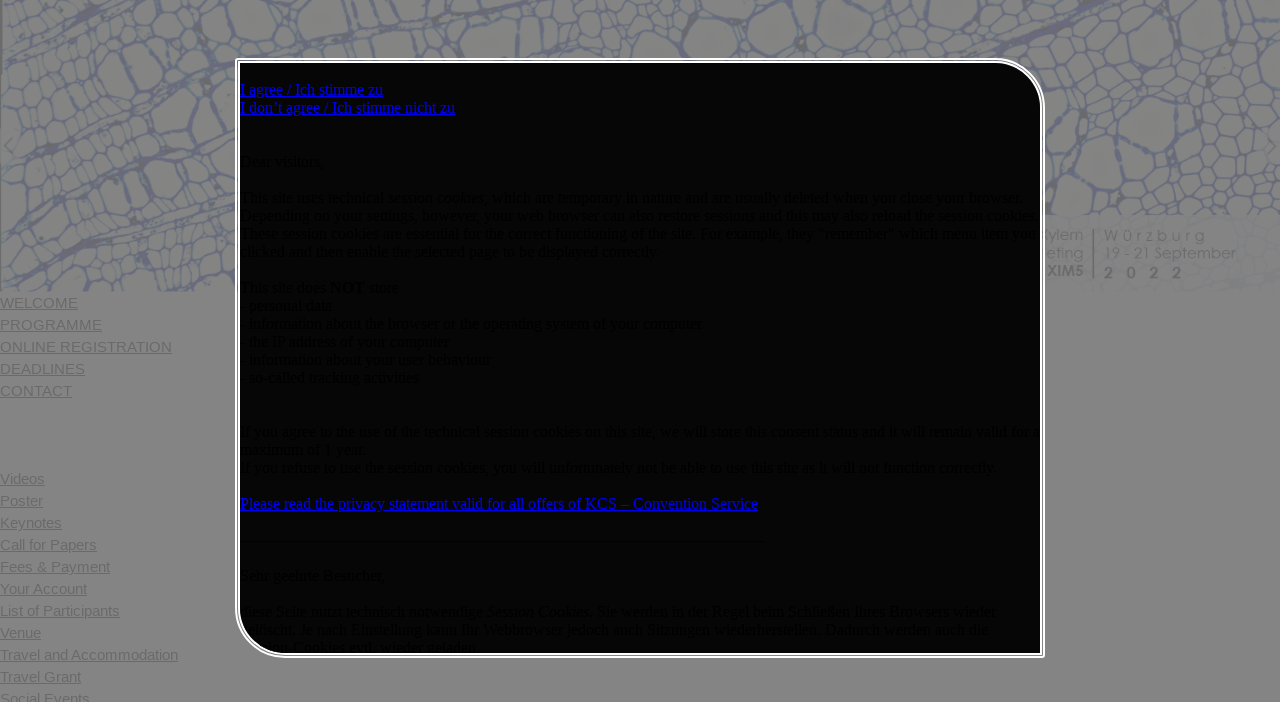

--- FILE ---
content_type: text/html; charset=UTF-8
request_url: https://xim5.de/index.php?cat=socialevents
body_size: 4218
content:

<!DOCTYPE html>

<!--
this website was developed by neptun.solutions, däschenhagen, germany.
please visite our website at www.neptun-solutions.de
-->

<html>
<head>
<title>5. Xylem International Meeting, 19-21 September 2022, Würzburg, Germany  </title>
  <!-- <meta name="description" content="5. Xylem International Meeting, 19-21 September 2022, Würzburg, Germany"> -->   <meta name="publicher" content="5. Xylem International Meeting, 19-21 September 2022, Würzburg, Germany">
  <meta name="author" content="5. Xylem International Meeting, 19-21 September 2022, Würzburg, Germany">
  <meta name="keywords" lang="de" content="5. Xylem International Meeting, 19-21 September 2022, Würzburg, Germany">
	<meta name="keywords" lang="en" content="5. Xylem International Meeting, 19-21 September 2022, Würzburg, Germany">
	<meta name="abstract" content="5. Xylem International Meeting, 19-21 September 2022, Würzburg, Germany">
  <meta name="robots" content="follow,index">
  <meta name="page-topic" contents="5. Xylem International Meeting, 19-21 September 2022, Würzburg, Germany">
  <meta name="audience" content="alle">
  <meta name="language" content="de">
  <meta name="date" content="2025-08-22">
  <meta http-equiv="expires" content="0">
  <meta name="revisit-after" content="1 days">
  <meta http-equiv="pragma" content="no-cache">
	<meta http-equiv="cache-control" content="no-cache">
  <meta http-equiv="content-type" content="text/html; charset=utf-8">
	<meta charset="utf-8">
	<meta name="viewport" content="width=device-width, initial-scale=1.0">
	<meta http-equiv="X-UA-Compatible" content="IE=edge">
	
  <meta name="copyright" content="copyright 2026 by Kuhlmann Convention Service">

<!--	<link rel="shortcut icon" href="images/icon.ico" type="image/ico"> -->

	<!-- LINK: for general css, IMPORT only on specific pages -->
	<link rel="stylesheet" href="https://www.w3schools.com/w3css/4/w3.css">
	<link rel="Stylesheet" type="text/css" href="https://www.xim5.de/styles/styles.css">
	<link rel="Stylesheet" type="text/css" href="https://www.xim5.de/styles/XIM5.css">
		
	<script type="text/javascript" language="javascript" src="//code.jquery.com/jquery-1.10.2.js"></script>
	<script type="text/javascript" language="javascript" src="//code.jquery.com/ui/1.11.3/jquery-ui.js"></script>
	<script type="text/javascript" language="javascript" src="//code.jquery.com/jquery-3.3.1.min.js"></script>
	
	<!-- Accordion tool start -->
	<script>
	$(document).ready(function() {
    function close_accordion_section() {
        $('.accordion .accordion-section-title').removeClass('active');
        $('.accordion .accordion-section-content').slideUp(300).removeClass('open');
    }

    $('.accordion-section-title').click(function(e) {
        // Grab current anchor value
        var currentAttrValue = $(this).attr('href');

        if($(e.target).is('.active')) {
            close_accordion_section();
        }else {
            close_accordion_section();

            // Add active class to section title
            $(this).addClass('active');
            // Open up the hidden content panel
            $('.accordion ' + currentAttrValue).slideDown(300).addClass('open');
        }

        e.preventDefault();
    });
	});
	</script>
	<!-- Accordion tool end -->

	<script src="functions/toggle.js" type="text/javascript"></script>
	<script src="functions/scripts.js" type="text/javascript"></script>
	<script src="https://www.tools.kcs-convention.com/ckeditor/ckeditor.js" type="text/javascript"></script>

	<!-- Change Language -->
	<script language="javascript">
	function reallyChangeLang(CAT,LANG)
	{
		Check = confirm("Change of language will cause in loss of all form data at this stage of registration.\n\nDo you really want to change the language?");
		if(Check == false) false;
			else window.location.href = "index.php?cat="+CAT+"&LANG="+LANG;
	}
	</script>

	
	
	<!-- Shadowbox -->
<!--
	<link rel="stylesheet" type="text/css" href="https://www.xim5.de/shadowbox/shadowbox.css">
	<script type="text/javascript" src="https://www.xim5.de/shadowbox/shadowbox.js"></script>
	<script type="text/javascript">
		Shadowbox.init({
    	handleOversize: "drag",
	    modal: true
		});
	</script>
-->

	<!-- shadowbox -->
	<link rel="stylesheet" type="text/css" href="shadowbox/shadowbox.css">
	<script type="text/javascript" src="shadowbox/shadowbox.js"></script>
	<!-- https://www.shadowbox-js.com/options.html -->
	<script type="text/javascript">
		Shadowbox.init({
    	handleOversize: "drag",
	    modal: true,
			overlayColor: '#777777',
			overlayOpacity: '0.9',
			enableKeys: false,
			displayNav: false
		});
	</script>
	
	<!-- öffnen beim Start der Seite -->
	<script type="text/javascript">
			window.onload = function() {
			// open as the window loads
			Shadowbox.open({
        content:			'cookies.php',
        player:				'iframe',
				height:				600,
				width:				800
			});
		};
			</script>	
	

	<!-- fancybox -->
	<script src="//code.jquery.com/jquery-3.3.1.min.js"></script>
	<link rel="stylesheet" href="https://cdn.jsdelivr.net/gh/fancyapps/fancybox@3.5.7/dist/jquery.fancybox.min.css" />
	<script src="https://cdn.jsdelivr.net/gh/fancyapps/fancybox@3.5.7/dist/jquery.fancybox.min.js"></script>

	


<!-- LOADING -->
<style>
#loading {
    background:#777777 url('images/loader3.gif') no-repeat center center;
    position: absolute;
    top: 0;
    left: 0;
    height: 100%;
    width: 100%;
		opacity: 0.8;
    z-index: 9999999;
}
/* http://ajaxloadingimages.net/ */
</style>

<script language="javascript">
function hideLoader() {
    $('#loading').hide();
}
$(window).ready(hideLoader);
// Strongly recommended: Hide loader after 20 seconds, even if the page hasn't finished loading
setTimeout(hideLoader, 30 * 1000);
</script>
	
</head>

<body>

<noscript>Please enable javascript on your browser!</noscript>

<div id="loading"></div>






<!-- HEAD IMAGE -->
<div id="HEADIMAGE">
    <!-- #region Jssor Slider Begin -->

    <!-- Generated by Jssor Slider Maker. -->
    <!-- This demo works with jquery library -->

    <script type="text/javascript" src="header_fader/js/jquery-1.11.3.min.js"></script>
    <script type="text/javascript" src="header_fader/js/jssor.slider.mini.js"></script>
    <!-- use jssor.slider.debug.js instead for debug -->
    <script>
        jQuery(document).ready(function ($) {
            
            var jssor_1_SlideshowTransitions = [
              {$Duration:5000,$Opacity:2}
            ];
            
            var jssor_1_options = {
              $AutoPlay: true,
              $SlideshowOptions: {
                $Class: $JssorSlideshowRunner$,
                $Transitions: jssor_1_SlideshowTransitions,
                $TransitionsOrder: 1
              },
              $ArrowNavigatorOptions: {
                $Class: $JssorArrowNavigator$
              },
              $BulletNavigatorOptions: {
                $Class: $JssorBulletNavigator$
              }
            };
            
            var jssor_1_slider = new $JssorSlider$("jssor_1", jssor_1_options);
            
            //responsive code begin
            //you can remove responsive code if you don't want the slider scales while window resizing
            function ScaleSlider() {
                var refSize = jssor_1_slider.$Elmt.parentNode.clientWidth;
                if (refSize) {
                    refSize = Math.min(refSize, 1536); //SIZE OF IMAGES. SAME AS IN ROW 115 AND 121
                    jssor_1_slider.$ScaleWidth(refSize);
                }
                else {
                    window.setTimeout(ScaleSlider, 30);
                }
            }
            ScaleSlider();
            $(window).bind("load", ScaleSlider);
            $(window).bind("resize", ScaleSlider);
            $(window).bind("orientationchange", ScaleSlider);
            //responsive code end
        });
    </script>

    <style>
        
        /* jssor slider bullet navigator skin 05 css */
        /*
        .jssorb05 div           (normal)
        .jssorb05 div:hover     (normal mouseover)
        .jssorb05 .av           (active)
        .jssorb05 .av:hover     (active mouseover)
        .jssorb05 .dn           (mousedown)
        */
        .jssorb05 {
            position: absolute;
        }
        .jssorb05 div, .jssorb05 div:hover, .jssorb05 .av {
            position: absolute;
            /* size of bullet elment */
            width: 16px;
            height: 16px;
            background: url('header_fader/img/b05.png') no-repeat;
            overflow: hidden;
            cursor: pointer;
        }
        .jssorb05 div { background-position: -7px -7px; }
        .jssorb05 div:hover, .jssorb05 .av:hover { background-position: -37px -7px; }
        .jssorb05 .av { background-position: -67px -7px; }
        .jssorb05 .dn, .jssorb05 .dn:hover { background-position: -97px -7px; }

        /* jssor slider arrow navigator skin 12 css */
        /*
        .jssora12l                  (normal)
        .jssora12r                  (normal)
        .jssora12l:hover            (normal mouseover)
        .jssora12r:hover            (normal mouseover)
        .jssora12l.jssora12ldn      (mousedown)
        .jssora12r.jssora12rdn      (mousedown)
        */
        .jssora12l, .jssora12r {
            display: block;
            position: absolute;
            /* size of arrow element */
            width: 30px;
            height: 46px;
            cursor: pointer;
            background: url('header_fader/img/a12.png') no-repeat;
            overflow: hidden;
        }
        .jssora12l { background-position: -16px -37px; }
        .jssora12r { background-position: -75px -37px; }
        .jssora12l:hover { background-position: -136px -37px; }
        .jssora12r:hover { background-position: -195px -37px; }
        .jssora12l.jssora12ldn { background-position: -256px -37px; }
        .jssora12r.jssora12rdn { background-position: -315px -37px; }
    </style>


    <div id="jssor_1" style="position: relative; margin: 0 auto; top: 0px; left: 0px; width: 1536px; height: 350px; overflow: hidden; visibility: hidden;">
        <!-- Loading Screen -->
        <div data-u="loading" style="position: absolute; top: 0px; left: 0px;">
            <div style="filter: alpha(opacity=70); opacity: 0.7; position: absolute; display: block; top: 0px; left: 0px; width: 100%; height: 100%;"></div>
            <div style="position:absolute;display:block;background:url('header_fader/img/loading.gif') no-repeat center center;top:0px;left:0px;width:100%;height:100%;"></div>
        </div>
        <div data-u="slides" style="cursor: default; position: relative; top: 0px; left: 0px; width: 1536px; height: 350px; overflow: hidden;">
            

					
										
					
											<div data-p="112.50" style="display: none;"><img data-u="image" src="./WEBS/XIM5.pages.images/headerFader/XIM5_1.jpg" /></div>
						<div data-p="112.50" style="display: none;"><img data-u="image" src="./WEBS/XIM5.pages.images/headerFader/XIM5_2.jpg" /></div>
						<div data-p="112.50" style="display: none;"><img data-u="image" src="./WEBS/XIM5.pages.images/headerFader/XIM5_3.jpg" /></div>
						<div data-p="112.50" style="display: none;"><img data-u="image" src="./WEBS/XIM5.pages.images/headerFader/XIM5_4.jpg" /></div>
						<div data-p="112.50" style="display: none;"><img data-u="image" src="./WEBS/XIM5.pages.images/headerFader/XIM5_5.jpg" /></div>
						<div data-p="112.50" style="display: none;"><img data-u="image" src="./WEBS/XIM5.pages.images/headerFader/XIM5_6.jpg" /></div>
						<div data-p="112.50" style="display: none;"><img data-u="image" src="./WEBS/XIM5.pages.images/headerFader/XIM5_7.jpg" /></div>
						<div data-p="112.50" style="display: none;"><img data-u="image" src="./WEBS/XIM5.pages.images/headerFader/XIM5_8.jpg" /></div>
						<div data-p="112.50" style="display: none;"><img data-u="image" src="./WEBS/XIM5.pages.images/headerFader/XIM5_9.jpg" /></div>
						<div data-p="112.50" style="display: none;"><img data-u="image" src="./WEBS/XIM5.pages.images/headerFader/XIM5_10.jpg" /></div>
					
										
										
										
										
					
					
										

					
            <a data-u="ad" href="http://www.jssor.com" style="display:none">jQuery Slider</a>
        
        </div>
        <!-- Bullet Navigator -->
<!--        <div data-u="navigator" class="jssorb05" style="bottom:16px;right:16px;" data-autocenter="1"> -->
            <!-- bullet navigator item prototype -->
<!--            <div data-u="prototype" style="width:16px;height:16px;"></div>
        </div> -->
				
        <!-- Arrow Navigator -->
        <span data-u="arrowleft" class="jssora12l" style="top:0px;left:0px;width:30px;height:46px;" data-autocenter="2"></span>
        <span data-u="arrowright" class="jssora12r" style="top:0px;right:0px;width:30px;height:46px;" data-autocenter="2"></span>
    </div>

    <!-- #endregion Jssor Slider End -->

</div>

<!-- HEAD MENU -->
<div id="HEADMENU">			<a href="index.php?cat=show_start"><div class='topmenu' >WELCOME</div></a>
				<a href="index.php?cat=program"><div class='topmenu' >PROGRAMME</div></a>
		<a href="index.php?cat=registration"><div class='topmenu' >ONLINE REGISTRATION</div></a>
			<a href="index.php?cat=deadlines"><div class='topmenu' >DEADLINES</div></a>
				<a href="index.php?cat=contact"><div class='topmenu' >CONTACT</div></a>




<div style="clear:both;"></div></div>
<br>

<!-- CONTENT AREA -->
<div id="FRAME"> <!-- FRAME -->
	<div id="MAINMENU"> <!-- MENU LEFT -->
				<br><br>
				

		

						<a href="index.php?cat=videos"><div class='menu' >Videos</div></a>

						<a href="index.php?cat=posters"><div class='menu' >Poster</div></a>
						<a href="index.php?cat=keynotes"><div class='menu' >Keynotes</div></a>
			<a href="index.php?cat=callforpapers"><div class='menu' >Call for Papers</div></a>


				<a href="index.php?cat=feespayment"><div class='menu' >Fees & Payment</div></a>
									<a href="index.php?cat=youraccount"><div class='menu' >Your Account</div></a>
							<a href="index.php?cat=participant_list"><div class='menu' >List of Participants</div></a>
							<a href="index.php?cat=venue"><div class='menu' >Venue</div></a>

			<a href="index.php?cat=accommodation"><div class='menu' >Travel and Accommodation</div></a>
			<a href="index.php?cat=travelgrant"><div class='menu' >Travel Grant</div></a>


				<a href="index.php?cat=socialevents"><div class='menuOn' >Social Events</div></a>
					<a href="index.php?cat=excursions"><div class='menu' >Excursions</div></a>


						<a href="index.php?cat=sponsors"><div class='menu' >Exhibitors and Sponsors</div></a>
	</div>
	<div id="CONTENT"> <!-- CONTENT RIGHT -->
		
				
		<h2>Social Events</h2>


<h3>Ice breaker</h3>
The ice breaker covered by the registration fees will take place at the ‘Staatlicher Hofkeller Würzburg’, one of the oldest wineries in the world.  Founded in 1128, it is situated in the cellars of the world heritage site of the Residence and has harboured more than 30 generations of winemakers. A variety of Franconian wines and non-alcohol beverages will be served, together with traditional plates with hearty bread meals. 
<br>
<figure>
	<div class="small">
		<a href="./WEBS/XIM5.pages.images/socialevents/socialevents_1.jpg" data-fancybox="socialevents">
		<img style="max-width:70%;" src="./WEBS/XIM5.pages.images/socialevents/socialevents_1.jpg"><br>Foto: Staatlicher Hofkeller Würzburg
		</a>
	</div>
</figure>
<br><br>


<h3>Conference dinner</h3>
The conference dinner will be hosted by the Bürgerspital Weinstuben, a traditional Franconian wine tavern and restaurant, situated in the centre of Würzburg. The conference dinner fee covers a selection of vegan, vegetarian and traditional meals as well as the beverages. 
<br>
<figure>
	<div class="small">
		<a href="./WEBS/XIM5.pages.images/socialevents/socialevents_2.jpg" data-fancybox="socialevents">
		<img style="max-width:70%;" src="./WEBS/XIM5.pages.images/socialevents/socialevents_2.jpg"><br>Foto: Bürgerspital-Weinstuben Würzburg
		</a>
	</div>
</figure>
<br><br>
	</div> <!-- CONTENT RIGHT END -->
	<div class="CLEAR">&nbsp;</div>
</div> <!-- FRAME END -->

<br>

<!-- FOOTER -->
<div id="FOOTER">
	<div style="float:left;">© 2011-2026 by KCS – Convention Service</div>
	<div style="float:left; margin-left:200px; margin-right:200px;"><!-- <img src="images/QR_Development.png"> --></div>
	<div style="float:right;">
		<a href="index.php?cat=imprint">Imprint</a> | 
		<a href="./WEBS/XIM5.pages.download/privacy_statement_en.pdf">Privacy statement</a> |
				<a href="index.php?cat=chairs">Chair login</a>
	</div>
	<div style="clear:both;"></div>
</div>


</body>
</html>

--- FILE ---
content_type: text/html; charset=UTF-8
request_url: https://xim5.de/cookies.php
body_size: 1230
content:


<!DOCTYPE html>

<html>
<head>
<title>KCS – Convention Service</title>
	<meta charset="utf-8">
  <meta name="robots" content="nofollow,noindex">
  <meta name="page-topic" contents="KCS – Convention Service">
  <meta name="copyright" content="copyright KCS – Convention Service">

	<link rel="Stylesheet" type="text/css" href="https://www.xim5.de/styles/cookieStyles.css">
	
</head>

<body>
<br>

<a href="?what=yes"><div class="buttonYes">I agree / Ich stimme zu</div></a>
<a href="?what=no"><div class="buttonNo">I don’t agree / Ich stimme nicht zu</div></a>
<div style="clear:both;"></div>
<br><br>

Dear visitors,
<br><br>

This site uses technical <i>session cookies</i>, which are temporary in nature and are usually deleted when you close your browser. Depending on your settings, however, your web browser can also restore sessions and this may also reload the session cookies.<br>
These session cookies are essential for the correct functioning of the site. For example, they "remember" which menu item you clicked and then enable the selected page to be displayed correctly.
<br><br>

This site does <b>NOT</b> store<br>
- personal data<br>
- information about the browser or the operating system of your computer<br>
- the IP address of your computer<br>
- information about your user behaviour<br>
- so-called tracking activities<br>
<br><br>

If you agree to the use of the technical session cookies on this site, we will store this consent status and it will remain valid for a maximum of 1 year.<br>
If you refuse to use the session cookies, you will unfortunately not be able to use this site as it will not function correctly.
<br><br>

<a class="link" href="./WEBS/XIM5.pages.download/privacy_statement.pdf" target="KCS">Please read the privacy statement valid for all offers of KCS – Convention Service</a>
<br><br>

---------------------------------------------------------------------------------------------------------
<br><br>

Sehr geehrte Besucher,
<br><br>

diese Seite nutzt technisch notwendige <i>Session Cookies</i>. Sie werden in der Regel beim Schließen Ihres Browsers wieder gelöscht. Je nach Einstellung kann Ihr Webbrowser jedoch auch Sitzungen wiederherstellen. Dadurch werden auch die Session-Cookies evtl. wieder geladen.<br>
Diese Session-Cookies sind für die Funktionalität der Seite unerlässlich. Sie "merken" sich beispielsweise, welchen Menupunkt Sie angeklickt habe und ermöglichen anschließend die korrekte Anzeige der gewählten Seite.
<br><br>

Darüber hinaus speichern wir beispielsweise<br>
- <b>keine</b> personenbezogenen Daten<br>
- <b>keine</b> Informationen über den Browser oder das Betriebssystem Ihres Rechners<br>
- <b>keine</b> IP-Adresse von Ihrem Rechner<br>
- <b>keine</b> Informationen über Ihr Nutzerverhalten<br>
- <b>keine</b> sogenannten Tracking-Aktivitäten<br>
<br><br>

Wenn Sie der Nutzung der technisch notwendigen Cookies auf dieser Seite zustimmen, speichert wir diesen Zustimmungsstatus für Cookies. Dieser Cookie hat eine Gültigkeit von maximal 1 Jahr.<br>
Lehnen Sie die Nutzung der technisch notwedigen Cookies ab, können Sie diese Seite leider nicht nutzen, da die Funktionalität nicht gegeben ist.
<br><br>

<a class="link" href="https://www.kcs-convention.com/datenschutz.php" target="KCS">Lesen Sie gerne hier die für alle Angebote von KCS – Convention Service gültige Datenschutzerklärung</a>
<br><br><br>

<a href="?what=yes"><div class="buttonYes">I agree / Ich stimme zu</div></a>
<a href="?what=no"><div class="buttonNo">I don’t agree / Ich stimme nicht zu</div></a>
<div style="clear:both;"></div>

</body>
</html>
